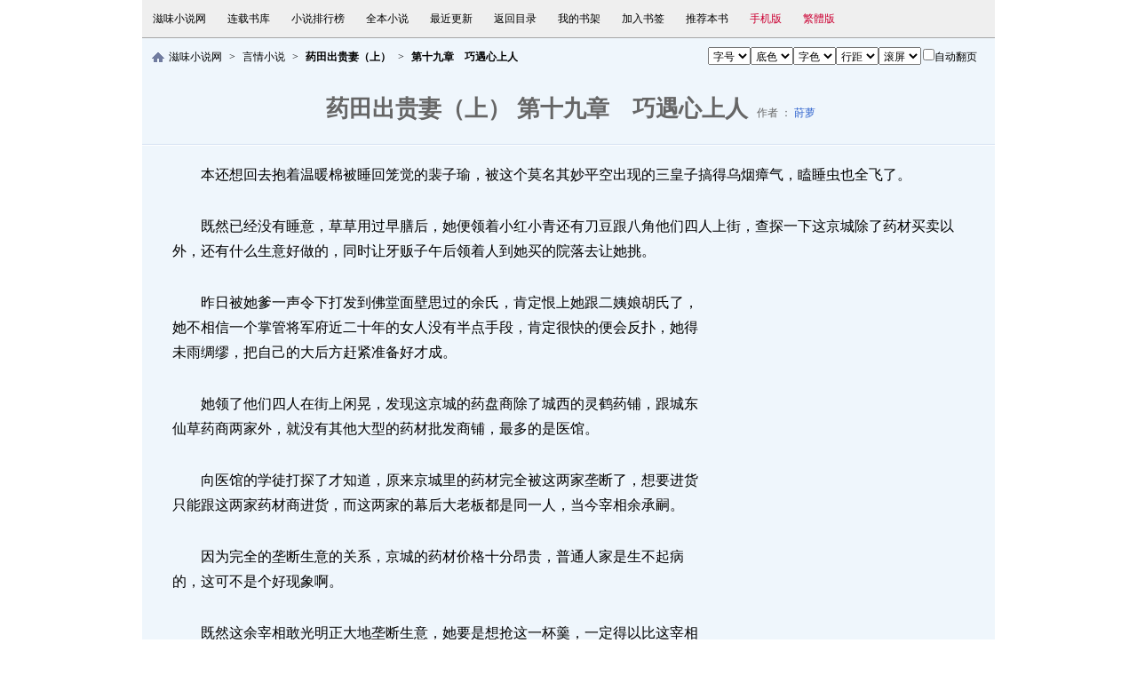

--- FILE ---
content_type: text/html
request_url: https://www.zwxiaoshuo.com/book/32/32827/572627.html
body_size: 13683
content:
<!DOCTYPE html PUBLIC "-//W3C//DTD XHTML 1.0 Transitional//EN" "http://www.w3.org/TR/xhtml1/DTD/xhtml1-transitional.dtd">
<html xmlns="http://www.w3.org/1999/xhtml">
<head>
<title>药田出贵妻（上） 第十九章　巧遇心上人_滋味小说网</title>
<meta name=viewport content="width=device-width, initial-scale=1">
<meta http-equiv="content-language" content="zh-Hans">
<meta http-equiv="Content-Type" content="text/html; charset=gbk" />
<meta name="keywords" content="药田出贵妻（上）,第十九章　巧遇心上人,莳萝">
<meta name="description" content="滋味小说网提供由莳萝所写的小说《药田出贵妻（上）》第十九章　巧遇心上人及《药田出贵妻（上）》最新章节在线阅读,《药田出贵妻（上）》免费阅读">
<meta name="author" content="莳萝" />
<meta name="copyright" content="药田出贵妻（上）版权属于作者莳萝,由网友上传" />
<meta name="generator" content="" />
<link rel="alternate" hreflang="zh-Hans" href="/book/32/32827/572627.html" />
<link rel="alternate" hreflang="zh-Hant" href="/cht/book/32/32827/572627.html" />
<link rel="alternate" media="only screen and (max-width: 640px)" href="//m.zwxiaoshuo.com/book/32/32827/572627.html" >
<meta name="mobile-agent" content="format=html5;url=//m.zwxiaoshuo.com/book/32/32827/572627.html">
<link href="/css/readv4.css" id="css" rel="stylesheet" type="text/css" />
<script type="text/javascript" src="/js/style.js" charset="utf-8"></script>
<script type="text/javascript">
var previous_page = "572626.html";
var next_page = "./";
var index_page = "./";
var article_id = "32827";
var chapter_id = "572627";
function jumpPage() {
  var event = document.all ? window.event : arguments[0];
  if (event.keyCode == 37) document.location = previous_page;
  if (event.keyCode == 39) document.location = next_page;
  if (event.keyCode == 13) document.location = index_page;
}
document.onkeydown=jumpPage;
</script>
</head>
<body onkeydown="javascript:KeyDown();">
    
<div id="topnav">
<div class="navbox">
    <script type="text/javascript">ShowChapterTopNav("/book/32/32827/572627.html","/cht/book/32/32827/572627.html","gbk","32827","572627");</script>
</div>
</div>
    <!--主内容-->
    <div class="wrapper_main" id="jsreadbox">
	  <div class="src_top">
        <div class="srcbox">
            <ul><li><a href="/" target="_blank">滋味小说网</a></li><li><a href="/sort12-1.html" id="htmldhfenlei" target="_blank">言情小说</a></li><li><a href="/book-32827.html" id="htmlhdshuming" title="药田出贵妻（上）"><b>药田出贵妻（上）</b></a></li><li><b>第十九章　巧遇心上人</b></li></ul></div>
        <div class="s_style">
            <script language="javascript" type="text/javascript">WriteSelect();</script>
        </div>
      </div>
        <h1><span id="htmltimu">药田出贵妻（上） 第十九章　巧遇心上人</span> <span>作者 ： <a href="/author-3419.html" target="_blank" title="莳萝作品集">莳萝</a></span></h1>
        <div id="htmlContent" class="contentbox">
<p>本还想回去抱着温暖棉被睡回笼觉的裴子瑜，被这个莫名其妙平空出现的三皇子搞得乌烟瘴气，瞌睡虫也全飞了。</p>
<p>既然已经没有睡意，草草用过早膳后，她便领着小红小青还有刀豆跟八角他们四人上街，查探一下这京城除了药材买卖以外，还有什么生意好做的，同时让牙贩子午后领着人到她买的院落去让她挑。</p>
<div class="contentleft"><script type="text/javascript" src="/js/content1.js" charset="utf-8"></script></div><p>昨日被她爹一声令下打发到佛堂面壁思过的余氏，肯定恨上她跟二姨娘胡氏了，她不相信一个掌管将军府近二十年的女人没有半点手段，肯定很快的便会反扑，她得未雨绸缪，把自己的大后方赶紧准备好才成。</p>
<p>她领了他们四人在街上闲晃，发现这京城的药盘商除了城西的灵鹤药铺，跟城东仙草药商两家外，就没有其他大型的药材批发商铺，最多的是医馆。</p>
<p>向医馆的学徒打探了才知道，原来京城里的药材完全被这两家垄断了，想要进货只能跟这两家药材商进货，而这两家的幕后大老板都是同一人，当今宰相余承嗣。</p>
<p>因为完全的垄断生意的关系，京城的药材价格十分昂贵，普通人家是生不起病的，这可不是个好现象啊。</p>
<p>既然这余宰相敢光明正大地垄断生意，她要是想抢这一杯羹，一定得以比这宰相更有权势的靠山才成。</p>
<p>那要找谁？她爹？</p>
<p>这个生物学上的亲爹是她目前想得出来官位最高的人，可位阶恐怕还不及宰相啊。</p>
<p>她如果不找到比之宰相权势更大的人物撑腰，恐怕开幕当天就有人会上门闹事，当天就得关门大吉。</p>
<p>看着站在人来人往、车水马龙的街角看着前头那间药材铺的主子，实在有些危险，小青喊道：“小姐，你在想什么？站在这里这样很危险的。”</p>
<p>“我在想，我要开草药馆的事情可能无法很顺利。”找她爹当幕后老板并不是好主意，得再想想办法。</p>
<p>“小姐，在京城开业得到衙门申请，不是每个想开店的人都可以随便开的，这点很是麻烦。”刀豆提醒她。</p>
<p>“这有什么麻烦的。”</p>
<p>“麻烦的是申请许可文书需要很多银子请官老爷喝茶。”</p>
<p>裴子瑜压根不在意，“这些事你们小姐我会不知道吗？”</p>
<p>“小姐，小的意思是说，这些茶水费可不便宜，可不像我们在翠缇县那样小小金额便可以的。”他们小姐店面未开张，就得先送出一大笔银两，刀豆一想就肉疼。</p>
<p>“所以说要先找一棵可靠的大树，或是一座有力的大山，让我们靠着，这样我们会节省很多不必要的花销。”</p>
<div class="contentright"><script type="text/javascript" src="/js/content2.js" charset="utf-8"></script></div><p>这些当官的最可恶，台面上领着他们这些纳了税赋百姓的钱，台面下还要对着他们这些优良商人伸手要茶水费。</p>
<p>“小姐，其实你端出老爷的名号，相信没有人敢为难你的。”八角说着，他们老爷再关外打了胜仗，回头又帮着三皇子平乱有功，现在可是皇帝面前的大红人，谁还不卖面子给他们小姐，连他这个小厮出门在外都觉得走路有风呢。</p>
<p>“你傻了啊，我打着大将军旗号出去，是想让裴府里头那一群豺狼虎豹把本小姐这几年好不容易攒下来的积蓄给掠夺了吗？”她可不相信那几个姨娘是吃素的小绵羊。</p>
<p>而且这京城那两家药商的幕后大老板是余宰相，他可是余氏的爹，这事没处理好，很容易掉坑，让余氏反要她一口的。</p>
<p>这时，旁边来了四名侍卫，守卫着一辆华丽的马车，缓缓骏过热闹的市集，马车后头还跟了好几辆像是皇宫里出来的马车队。</p>
<p>这早有消息传出，今日早朝皇帝又赏了好多好东西给未上朝的三皇子，看来就是马车上的那些东西了。</p>
<p>街上的摊贩七手八脚赶紧将自己摊位往后拉一些，就怕挡到了这马车队伍的前进，届时被掩翻了摊位可是找不到地方赔的，走住路中间闲晃的百姓也赶紧往旁边闪，也怕一不小心冲撞到了车队。</p>
<p>“小姐，我们赶紧站过去些，免得被马车扫到，那就倒霉了。”小青拉着她家小姐小声提醒她。</p>
<p>他们一群人赶紧站到一间店铺下的回廊-跟着一群人站在一起等马车队通过，同时伸长了脖子，看着马车上所载的物品，议论纷纷的。</p>
<p>这时三皇子的马车缓缓经过裴子瑜面前，骑着马戒备的零一眼尖的远远就瞧见了裴子瑜与四个下人站在回廊下。</p>
<p>隐约间听到了这马车是三皇子府里的马车，里头坐的也是三皇子。一听到“三皇子”这三个字，裴子瑜的眉头不由得皱起。</p>
<p>皇甫霁那对纠结的眉头自离开御书房后便未再松开过，一手撑在马车壁上支着额头，烦躁的想着其他法子，力求突破现在这个困境。</p>
<p>方才在御书房几乎是与父皇有些不欢而散，父皇得知瑜儿是他的救命恩人，并不反对他迎娶，但，不能是正妃，必须是妾，可以赐她一个贵妾封号，享王妃尊荣。</p>
<p>嗤，妾就是妾，多个贵字并不能改变妾的身分，这也是瑜儿最忌讳在乎的，她不在乎他是否是达官显要，能否带给她尊荣，她不怕吃苦，可以跟着他过着耕田织衣的生活。</p>
<p>她要求的只是一生一世一双人，这也是她唯一需要的承诺，他不能辜负她对他的期望，必须与父皇继续周旋才行。</p>
<p>就在皇甫霁陷入该如何打破这僵局，让父皇同意他只娶瑜儿一人为妻之时，零一敲了敲马车门，倾身小声的说着，“主子，裴小姐在那里。”</p>
<p>“瑜儿！”本在闭目养神的皇甫霁眼睛倏地一睁，惊喜的问道：“当真？”</p>
<p>“是的，八角、刀豆跟小青、小红也在一起，就在那边的回廊下。”</p>
<p>“零一，让车夫在前头街角停下。”皇甫霁思索后道：“先让人到衣铺子买套衣裳，本宫这一身朝服不方便出现在市集里，你的也一起换了。”</p>
<p>“属下这就去办。”零一即刻交代手下前去采买两套衣裳。</p>
<p>这皇帝赏给三皇子的东西真不少，三皇子所搭乘的马车都到了街尾了，后面的马车队还没走到-半呢，整个市集里头一片热络的交头接耳，揣测皇上赏了什么好东西给三皇子。</p>
<p>跟着一群人挤在回廊下的裴子瑜不时会听到有人说着宫里传出的小道消息，这三皇子是唯一一个没有封号的皇子，这次立了大功，据说皇上有意为他封王，同时要为他选妃。</p>
<p>众人话题全围绕在三皇子身上，瞧他们好像是自己儿子立了大功要娶媳妇似的，一个比一个还兴奋。</p>
<p>不同于这些看热闹的百姓的裴子瑜，一提到这三皇子她就没什么好印像，更是毫不客气在心头唾弃他一番。什么东西嘛，非亲非故的送她个他卧房里的东西，这不存心恶心人吗？</p>
<p>“小姐，看来你是很有希望成为三皇子妃唷。”小青捂着唇笑道。</p>
<p>裴子瑜岂会不知道小青在提醒她哪一件事情，横了她一记白眼，“胡扯什么，别忘了我可是有未婚夫的人。”</p>
<p>“小姐，你跟霁三公子也只是口头婚约，要是皇帝下旨怎么办？不过，小姐你真的不认识三皇子吗？”小青拧着秀眉问道。</p>
<p>“你小姐我到目前为止认识的最高级官员就是我亲爹，再来是翠缇县的县令，你说呢？”</p>
<p>小红挠挠头，“可是……小姐，既然你不认是三皇子，他为何送你礼物啊？”</p>
<p>“我怎么会知道？！”裴子瑜没好气的道：“我猜想，他可能把某家的小姐误认为我，让人送错了。”</p>
<p>“那就有可能了。”</p>
<p>小青、小红愣愣点了下头，听小姐这么一说，她们难免有些小小失望，虽然霁三公子人很好，跟小姐也是般配，可毕竟只是个落魄贵公子，怎么也比不上这镶金嵌玉的三皇子。</p>
<p>“你们不要在我耳边再提那个三皇子，烦死我了。”</p>
<p>看着皇帝给三皇子的那一车一车的赏赐，便知道这三皇子目前正得宠，让她有些懊悔太早将那颗什么月光珠给退回去，要不她就能借着退还月光珠的机会，跟三皇子搭上线，有了三皇子这个大靠山，她开药材铺的事情一定可以顺利很多，也不用担心余宰相会找她麻烦了。</p>
<p>现在想想真是后悔，但世上没有后悔药，她得另外找关系才成。</p>
<p>突然，小红兴奋的扯了扯她的衣袖，“小姐，我刚听人家说，前面那一个穿着蓝色衣裳的是什么世子，他旁边是位小王爷，还有那一个穿着黑衣的是个侯爷……”</p>
<p>“这京城里王公贵族、世家子弟简直比跳蚤还多，随便一条街上一抓就是一大把，跟粽子一样。”她撇撇嘴道。</p>
<p>“噗，小姐，你怎么把这些大人物比喻成跳蚤、粽子啊，小心被听到，治你一个大不敬的罪。”</p>
<p>“治我什么罪？我又没有说是哪一位。好了，咱们走吧，不看了。”</p>
<p>“欸，小姐，不再看热闹了吗？”小红热闹还看不够，真有些舍不得走呢。</p>
<p>“不看了，有什么好看的，以后多得是机会，先办正事要紧。”裴子瑜指着茶肆旁边那家客栈，率先走了过去。</p>
<p>“我看时间不早了，我们到那间客栈去用午膳吧，一会儿那牙贩子还要领人到新宅子去让我挑选，没时间在这边蘑菇。”</p>
<p>“是。”</p>
<p>主仆几个缓缓穿过拥挤的人群，在踏进客栈之前-在吵闹喧哗的声音中，裴子瑜似乎听到了有人在喊她。</p>
<p>她拧着眉头停T脚步，左右四下张望，突地，在人群中她好似看到了那张她思念已久的绝世容颜。</p>
<p>她张大眼，不敢置信的看着那个穿一袭绣着华丽暗纹绛紫色锦袍，穿越人群朝她而来的人，捂着唇惊呼，“霁三？！”</p>
<p>皇甫霁亦是惊喜万分的看着久违不见的心上人，“瑜儿，你怎么会在这里？在这里与你巧遇，还真让我有些意外。”</p>
<p>“我那个无良的爹，把我跟我娘接回京城的。”她会错意的回答道，她以为他指的是她怎么会上京这个问题。</p>
<p>“见过裴姑娘。”零一恭敬的朝她行礼。</p>
<p>“零一，好久不见，近来好吗？对了，怎么没有看到零二跟零三呢？”真是太久不见，本来放在心里的担忧全一古脑的问了出来。</p>
<p>“让裴姑娘担心了，零一跟着主子这些日子还成，至于零二跟零三他们有些事情到乡下去了，过些日子才会上京城与主子会合。”</p>
<p>“你们都平安就好。”</p>
<p>“见过霁三公子、零一大侠。”站在裴子瑜身后的刀豆四人异口同声的问安。</p>
<p>一群人许久不见，寒暄一阵后，裴子瑜问道：“霁三，你会一直待在京城吗？还是会回去翠缇县？”</p>
<p>虽说裴子瑜是威武大将军裴震天的女儿，但她庶出的身分还是让父皇不满意，迟迟不肯答应他娶瑜儿为妃的要求。他们的事还未经父皇同意，他的身分不能这么早就告知她，他含糊道：“不一定，要看事情办得怎么样。”</p>
<p>“原来是这样。”她心里有好多话想跟他说，每天在心里反复练习着见到他时要对他说什么，可是真见到他，那些每天在心里反复练习的话却一句也说不出来，只能傻笑的看着他。</p>
<p>皇甫霁微笑的看着脸上尽是压抑的兴奋表情的她，“怎么了？”</p>
<p>裴子瑜摇头，懊恼地老实说：“我明明有很多话要对你说的，可是怎么一见到你，那些话就全忘光了。”</p>
<p>“我也有很多话想跟瑜儿你说。”皇甫霁温柔的勾着嘴角笑着道：“对了，你们现在要做什么？”</p>
<p>“我们正要到客栈去用膳。”她指着旁边的客栈。</p>
<p>皇甫霁朝零一使了个眼神，零一随即进入客栈张罗。</p>
<p>“一起吧，我也有许多话想跟瑜儿。”</p>
<p>店小二领着他们来到一一楼有着内外两间的雅房，零一及小青、小红还有八角跟刀豆五人在外头的雅间，裴子瑜跟皇甫霁在可以欣赏街景的里间。</p>
<p>待店小二将茶点及暖炉放好退出去之后，皇甫霁不由分说的一把圈抱住她，将她整个人用力的紧搂在自己怀抱之中。</p>
<p>他将整个脸埋在她的颈窝之间，声音低沉的喃道：“瑜儿，这近半年你过得好不好？本宫想你想得有时甚至会觉得心痛……”</p>
<p>为了担心风声走漏为她带来不可预知的危险，他一直强忍着提笔写信向她的报平安的冲动，对她的思念早已像是即将溃堤的堤防，又岂是此刻三言两语可以诉尽的，这当下他只想将她紧紧搂在怀中，感受她的真实存在。</p>
<p>他突如其来的举动将她吓了一大跳，本想赶紧将他推开，却听到了他低诉的思念，整个人跟心都软了，不自觉地伸手圈抱住他的腰身，脸贴在他激动澎湃跳动的胸膛。</p>
<p>“我也好想你，你为什么都不给我写信？让我想写信给你也不知道要寄往何处……”她有些委屈的控诉道。</p>
<p>“瑜儿，抱歉，为了你的安全，我不能任性的捎消息给你，当我事情处理得告一段落，让人给你带信过去时，你已经离开翠缇县了。”他吻着她饱满光洁的额，低沉好听的嗓音里充满着无奈与歉意。</p>
<p>“我正打算这几日要上将军府提亲，没想到今天会先在街上碰见你。”</p>
<p>“提亲？”她有些诧异的推开他。</p>
<p>瞧她这惊讶表情，皇甫霁歪着头，“莫非……瑜儿不想嫁我？”</p>
<p>“当然不是，我想你都想死了，怎么能不嫁你……”生怕他误解她激动的解释，却没意料到自己月兑口而的话有多肉麻。</p>
<p>“既然想死我了，怎么我一提到上将军府提亲你就脸色大变？”听清楚她的话，皇甫霁满意的点了点头，笑着调侃了她一番。</p>
<p>裴子瑜被他这么一取笑，脸蛋瞬间红得跟颗小苹果似的，皇甫霁卷着唇浅笑着，食指勾起她的下颚，灼烫的唇畔覆上她娇女敕鲜艳的红唇，借着细细品尝轻轻卷吮的细吻，宣泄自己这些日子来对她的思念……</p>
<p>在他还想要更深入的一诉自己的相思之意时，里外间相隔的屏风传来一阵敲响声——</p>
<p>“主子，店小二来上菜了。”</p>
<p>不识相的店小二竟然在这时候来破坏他的好事，让皇甫霁好看的剑眉不悦的打了个大结，迫不得已的松开让他忍不住想更加深入品尝的红唇。</p>
<p>“真是不识相！”他咬咬牙，低斥了声。</p>
<p>裴子瑜红着脸蛋，抡拳捶了下他胸膛，“好了，快放开我。”</p>
<p>皇甫霁拇指摩挲着被他吻得微肿的娇唇，任性的说：“不想。”</p>
<p>“别闹了，我还有很多事情要问你呢，你这样店小二怎么送膳食进来？而且我饿了。”</p>
<p>“好，既然我们两人都在京城，不急，日后多得是机会可以好好偷香。”</p>
<p>“你！”又被他这么口头上占便宜，裴子瑜整个脸红得如天边云彩一样，又气又恼又羞的娇嗔着。</p>
<p>她这娇羞模样很动人，又让皇甫霁顿时心猿意马，又重重啄了她一下红唇后才不甘心的松开她，牵着她的手走到桌边坐下。</p>
<p>他朝外吩咐，“让他们送进来。”</p>
<p>没一下子，满满的一桌精致午膳送了进来，让裴子瑜看得瞪大了眼，“我们两人吃得下这么多吗？”</p>
<p>“这些都是这家客栈招牌菜，你尝尝，吃不完也无所谓。”皇甫霁夹了块水晶肘子到她碗里，“尝尝，这是饕客必点的一道菜。”</p>
<p>裴子瑜也不跟他客气，很不文雅的两手拿起猪肘子就开始啃，边啃边问道：“霁三，你对这京城里的大人物熟吗？”</p>
<p>“怎么，有什么问题吗？”这小妮子不会才到京城两天就惹上什么是非吧？</p>
<p>他舀了碗在小火炉上冒着滚滚白烟的砂锅鱼头汤，放到她面前。“小心烫，一会儿慢点喝。”</p>
<p>“我想在京城里开间药材铺，不过我打探过了，京城那两间药材铺垄断所有医馆的生意，幕后大老板是当朝宰相，我担心要是万一这药材铺开了，会与他们有所冲突……”她拿过热汤，一口一口喝着，同时将自己的烦忧告诉他。</p>
<p>“原来是这事-你想找个有力的大靠山是吧？”这傻丫头，难道他这个靠山还不够大吗？</p>
<p>“是啊，越大越好，最好能压过宰相。”她点了点头。“这京城好像满大街都是皇亲国戚，所以我才想问问看你认不认识什么王爷之类的。”</p>
<p>满大街的皇亲国戚这话一出，皇甫霁当场笑了出来，“你当这些皇亲国戚跟街上的乞丐一样多吗？”</p>
<p>“不是吗？刚才随随便便街上到处都是什么王的什么世子的。”她指着外头的市集。</p>
<p>“那是刚好是下朝的时间，并不是满大街都是皇亲国戚。”他好笑地解释道。“瑜儿，你的事情交给我吧，我会帮你处理好的。还有下回，别挑这时间出来逛街，稍微避开这时段，这里不比翠缇县，有时无意间惹到了权贵不自知，怎么被人架了拐子都不知道……”</p>
<p>皇甫霁正要多跟她讲解京城里的禁忌注意事项之时，他锐利的眸光瞬间被她雪白皓腕上那只色彩艳丽的镯子吸引住了。</p>
<p>他拉过她的手腕问道：“瑜儿，你手腕上这只镯子十分特别，哪里来的？我离去之前从未见你戴过。”</p>
<p>“这是一位老夫人送我的，至于那位老夫人是谁，我也不清楚……”裴子瑜稍微将当时的经过向他说了。</p>
<p>只见兴奋惊喜的眸光不时自皇甫霁眼底流泄而出，看来，他与瑜儿的婚事有解套的办法了……</p>
<p>裴子瑜挑完牙贩子带来的人，又交代完该做的事情，由八角以及从翠缇县带来的一位嬷嬷负责教导新来的下人后，她便领着小青跟小红和刀豆先回将军府。</p>
<p>她这才一回到将军府，刚踏入大门而已，便被许管事给喊了过去，让她赶紧到老爷的院子。</p>
<p>想想她这个爹处理起事情来也真是雷厉风行，不只将余氏罚到佛堂闭门思过，她身边那几个助纣为虐的嬷嬷，还有丫鬟等心月复也一并处理了，一人五十大板后让牙贩子来领了去，一个都不留。</p>
<p>尤其欺负她娘亲跟她最惨的王、陈两位嬷嬷及那个车夫，家法处治后送到官府，请官老爷定罪。</p>
<p>她爹也将府里几个管事的人全都给换了，原本余氏的心月复余大管家，也被她爹以年纪大了该回乡好好含饴弄孙为由，把他给辞退，让他连夜滚出将军府。</p>
<p>做事这么有魄力的爹，今天也真有些反常，一般大官或是武将一下朝不是应该到书房或是练武房去修身养性、强身健体练武功吗？怎么反而是在屋里等她回来。</p>
<p>她刚跨过门坎，便见到她娘亲已经午睡醒来，陪着她爹坐在花厅里，她忍不住皱眉问道：“娘，这花厅里也些冷，你坐在这里小心冻着了。”</p>
<p>“瑜儿，你别担心娘，娘随身带着暖炉呢，且屋里有暖炉，不冷的。你爹找你，快别顾着娘。”黄氏将随身的暖手炉拿出来让女儿瞧了，免得她误会她爹虐待她。</p>
<p>“爹，您找我有什么事情？”裴子瑜走到裴震天身旁的椅子上坐下，也不觉得这样坐着跟父亲说话有什么不妥。</p>
<p>裴震天挑了挑一边的浓眉，他这么大一尊神摆在大厅里，这丫头一进门眼里就只有她娘亲，真叫他不是滋味。</p>
<p>可这醋也无法吃起，谁让他女儿自小跟她娘亲两人相依为命，自然眼里只有她娘亲。他咽下胸口那抹涩然，抿了口茶后问道：“瑜儿，爹问你一事，你认识三皇子吗？”裴子瑜觉得她爹问得好笑，“爹，您别逗了好吗？我这一辈子认识最大的官是两天前认识的，就是你这位裴大将军，再来就是翠缇县令，怎么可能去认识什么三皇子？”</p>
<p>怎么又是这个三皇子啊，她今天是跟这三皇子犯冲吗？走到哪里都听到他的大名，连她爹都要来问他们两人是否相识。</p>
<p>“你不认识他？”裴震天一脸不相信的模样。</p>
<p>“当然不认识啊。爹，你是不是要问那颗叫什么月光珠的？我想他应该是送锴人了，我让他的小厮把东西收回去了。”</p>
<p>“瑜儿，你先看看旁边那些东西。”裴震天指着面前桌上摆放的几个礼盒。</p>
<p>“这是什么？”她伸手打开其中一个最大的木匣子。</p>
<p>不开还好，这一打开，瞬间像是朝阳自那山坳处升起，光芒万丈，耀眼得让她几乎张不开眼。</p>
<p>她火速盖上盒子，怒火冲上胸口，大声质问，“为什么这东西又送到这里来？”又是月光珠！简直就跟它那个主子一样阴魂不散啊！</p>
<p>“这也是为父想问你的。”裴震天眉头深锁的顺着胡须。</p>
<p>其实，他会知道茉儿母女当年在府里遭受到余氏及她心月复的虐待，在瑜儿病重之时将母女俩赶出府，瑜儿跟她娘亲差点病死异乡，甚至是余氏自认为天衣无缝，逼着茉儿喝下打胎药的事情，全是三皇子修书告知他，同时附上证词及证人画押。</p>
<p>因为他的粗心与盲目的信任才害得她们母女两人吃这么多的苦，他对她们母女实在是愧疚不已。</p>
<p>话说回来，三皇子能去调查出这么多私密不为人知的事情，定是有些瓜葛才会如此大费周章，原以为瑜儿跟三皇子有私交，又听说了今日三皇子派人登门送礼之事，想来该是三皇子有心了，可方才问了下茉儿，茉儿却说她们根本不认识三皇子，本来他还以为是瑜儿在外私下结识的，现在看来似乎不是这么一回事。</p>
<p>既然三皇子与茉儿母女并无私交，为何三皇子要做这些事呢？这可真是让他百思不得解。</p>
<p>“问我？我怎么会知道，我根本不知道这位三皇子是哪位何方神圣，连见都没见过。”裴子瑜不满道：“我还想问，是不是爹你跟三皇子一同讨伐端王，私下跟他做了什么交易，把我卖给他，否则你把我跟娘丢下那么多年不闻不问的，突然派你的心月复来接我跟娘回将来用意是什么？”</p>
<p>“瑜儿，为父是那种卖女求荣的人吗？”裴震天有些生气地怒瞪她，他承认自己的确是疏忽了她们母女，但绝对不会做出那种事来。</p>
<p>“那么我跟三皇子非亲非故的，为什么他要送我这些东西，爹，你也给我一个解释。”先别说她爹会不会卖女求荣这事，就算要卖，她爹这么多女儿，对象是三皇子，轮也轮不到她吧。</p>
<p>“在军中三皇子是刚正不阿、公私分明的人，除了公事外从不跟爹多谈私事，你要爹怎么给你解释他为何会突然送这些礼物给你，爹到现在也还丈二金刚模不着头绪。”裴震威气呼呼的说着。</p>
<p>“反正我不管，爹，你把这些东西退回去吧，我不收。”</p>
<p>“你退回过一次，已经是给三皇子打脸了，要是再退回，这……恐怕不妥吧。”</p>
<p>这女儿不了解官场生态，可不代表他这爹不了解，再度退回礼物不仅女儿会遭人诟病，那些对他有成见、一无是处的文官也会逮住这机会参他一本，说将军府藐视皇恩，不将皇室放在眼里。</p>
<p>“怎么不妥了，我不收礼还不成啊！”</p>
<p>“瑜儿，你刚回京城，很多事情不了解，今早三皇子让人送来的礼物被你退回，外边恐怕已经有不少闲言碎语传出，要是再退一回，不只咱们将军府会被参一本说是藐视皇廷，严重的话，你的闺誉也会大受影响，连你的其他姊姊们也会因此受到牵连。”裴震天担忧的。</p>
<p>许管事提醒他，才半天时间，外边已有不少闲言传开了，如今大女儿的婚事因她娘亲的事情受阻-忠义侯府正重新考虑是否与将军府结为亲家，这让他不得不提醒这个小女儿，在京城事事得小心。</p>
<p>“所以要是万一我上头那些姊姊嫁不出去，就是我害的？”裴子瑜嘴角扯了扯，这是什么道理，她们嫁不出去却把责任往她身上推，她不过退了个不认识的人送的礼而已。</p>
<p>“瑜儿，你大姊最近正在与宰相夫人娘家大嫂侄子，算起来也是你大姊的表哥，两家正在谈论亲事，这件亲事本是万无一失的，但现在出了点问题……”裴震天向她解释。</p>
<p>“所以这节骨眼上，我不能出任何一点差错，免得成了人家退亲的理由是吧？”</p>
<p>要是她，这种亲她才不结呢，因为一点小瑕疵就否定一个人。</p>
<p>裴震天很为难的点了点头，“对方是忠义侯的长孙卢绍谦，忠义侯十分看重，婚配对象家中或是人品有一点瑕疵都无法允许的。”</p>
<p>“这桩婚事原本已是板上钉钉，却因为如今夫人在佛堂闭门思过的事情受到牵连是吧？”裴子瑜马上联想到这一层。</p>
<p>裴震天不语，只是点着头。</p>
<p>“行了，那我收下来就是，我可不想背这罪名。”虽然她还是觉得她收不收礼跟她大姊的婚事是两码事。</p>
<p>“瑜儿，爹就知道你是好孩子，你能替你几个姊姊着想真是太好了。”</p>
<p>裴震天非常满意慈爱的看着她，他就说他这女儿聪慧，马上就能把事情想明白，不愧是他最得意的女儿，聪明更识大体。</p>
<p>不像其他女儿，一听到茹儿的婚事受阻碍，一个个在背后幸灾乐祸，恨不得这婚事不成，完全没有想到一旦长姊婚事受阻，她们这几个做妹妹的也别想顺利出嫁。</p>
<p>“瑜儿，那娘让人把这东西搬到你住的百草院去。”见女儿妥协了，黄氏赶紧道，就怕女儿一转头又反悔了。</p>
<p>“搬到我院子做什么，搬到仓库去放着就好。”裴子瑜不满的看着娘亲，“娘，你可别忘了我是有婚约的人，放别的男人送的东西到我屋里，这传出去我也别想做人了。”</p>
<p>“婚约”雨个字像手榴弹一样，一扔瞬间引爆，裴震天被这消息炸得有些头晕眼花。</p>
<p>“婚约？什么婚约？这是怎么回事，瑜儿为什么没经过我这父亲的同意就跟人订亲？”他怒声质问。</p>
<p>“娘，这事您跟爹说吧，我在外面跑了一天累死了，我先回我院子去了。”裴子瑜压根不甩她爹那快要杀人的表情，挥挥手，领着自己丫鬟径自回去了。</p>
<p>“瑜儿，瑜儿！”黄氏看着把麻烦丢给她跑掉，怎么也叫不回的女儿，转头惶恐不安的看着丈夫，“老爷……”</p>
<p>“茉儿，这究竟是怎么回事？快说。”</p>
<p>黄氏连忙简略将为什么会有这桩婚事的过程说了。</p>
<div id="adbottom1"><script type="text/javascript" src="/js/pagebottom1.js" charset="utf-8"></script></div><p>一听完心上人的解释，裴震天对她们母女除了愧疚外还有就是烦恼，今日下朝时，皇上将他叫到了御书房，问清了女儿们的婚配，似乎有意要为女儿们赐婚。</p>
<p>尤其是问到瑜儿，皇上可是特别多问了几句，要是这瑜儿已经与人订亲的事情被晓得，皇上要是怪罪下来，那怎么得了……</p>
<p>上部完，请看下部</p><p>手机用户请阅读：<b>滋味小说网繁体手机版：</b>https://m.zwxiaoshuo.com/cht/</p><p>&nbsp;&nbsp;&nbsp;&nbsp;&nbsp;&nbsp;&nbsp;&nbsp;<b>滋味小说网简体手机版：</b>https://m.zwxiaoshuo.com/</p></div>
        <div class="papgbutton">
              <span id="htmlkjjleft">（快捷键 ←）</span><a href="572626.html" id="htmlshangzhang" target="_top">上一章</a>&nbsp;&nbsp;
                <a href="./" id="htmlmulu" target="_top">本书目录</a>&nbsp;&nbsp;
                <a href="./" id="htmlxiazhang" target="_top">下一章</a><span id="Span1">（快捷键 →）</span>
        </div>
		<div class="button_con">
               <script type="text/javascript">ShowChapterButton("32827","572627");</script>
        </div>
        <div class="button_con2">
       	<a href="./" target="_top">药田出贵妻（上）最新章节</a> |
	  <a href="./" target="_top">药田出贵妻（上）全文阅读</a> |
	  <a href="./" target="_top">药田出贵妻（上）TXT下载</a>
        </div>
        <div class="tj_con">
            <span id="htmlvote"></span>  
            <div align="center">
            </div>
        </div>
        <script type="text/javascript" language="javascript">getReadSet();</script>
    </div>
    <!--底部导航-->
<div id="footer">
    <p class="fastnav">
	</p>
    <p class="sitenav">  
	</p>
    <p class="Copyright"><script type="text/javascript">ShowBottomText();</script>
Copyright&copy;2010-2026 滋味小说网<a href="//www.zwxiaoshuo.com/">言情小说网</a> All rights Reserved &nbsp;<br />
</p>		
</div>
</body>
</html>


--- FILE ---
content_type: text/html; charset=utf-8
request_url: https://www.google.com/recaptcha/api2/aframe
body_size: 267
content:
<!DOCTYPE HTML><html><head><meta http-equiv="content-type" content="text/html; charset=UTF-8"></head><body><script nonce="NEg4K_UKjDGb3wdIjD8Iaw">/** Anti-fraud and anti-abuse applications only. See google.com/recaptcha */ try{var clients={'sodar':'https://pagead2.googlesyndication.com/pagead/sodar?'};window.addEventListener("message",function(a){try{if(a.source===window.parent){var b=JSON.parse(a.data);var c=clients[b['id']];if(c){var d=document.createElement('img');d.src=c+b['params']+'&rc='+(localStorage.getItem("rc::a")?sessionStorage.getItem("rc::b"):"");window.document.body.appendChild(d);sessionStorage.setItem("rc::e",parseInt(sessionStorage.getItem("rc::e")||0)+1);localStorage.setItem("rc::h",'1768899227618');}}}catch(b){}});window.parent.postMessage("_grecaptcha_ready", "*");}catch(b){}</script></body></html>